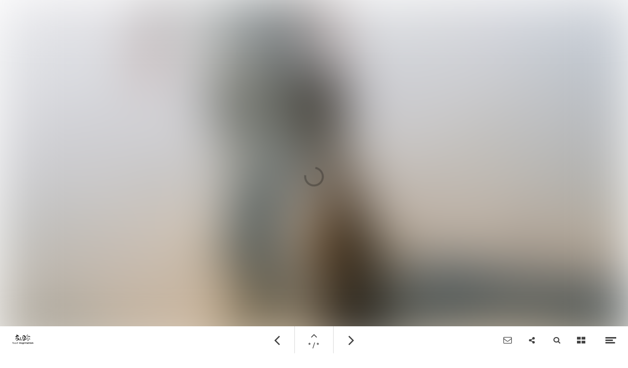

--- FILE ---
content_type: image/svg+xml
request_url: https://data.maglr.com/206/issues/23154/311043/assets/media/4dc93215aa13bf2bac16bd373419125b09e94ca97333aebfb4ce74a18e37b1ae.svg
body_size: 148
content:
<?xml version="1.0" encoding="utf-8"?>
<!-- Generator: Adobe Illustrator 23.0.1, SVG Export Plug-In . SVG Version: 6.00 Build 0)  -->
<svg version="1.1" id="Layer_1" xmlns="http://www.w3.org/2000/svg" xmlns:xlink="http://www.w3.org/1999/xlink" x="0px" y="0px"
	 viewBox="0 0 30 30" style="enable-background:new 0 0 30 30;" xml:space="preserve">
<style type="text/css">
	.st0{display:none;}
	.st1{display:inline;}
	.st2{fill:#4A00AA;}
	.st3{fill:#2E2E2E;}
</style>
<g id="cirkel" class="st0">
	<g id="Layer_2_1_" class="st1">
		<g>
			<circle class="st2" cx="15" cy="15" r="25"/>
		</g>
	</g>
</g>
<g id="icon">
	<path class="st3" d="M8,9.1c0-0.5,0.2-1,0.6-1.3C9,7.4,9.5,7.3,10.1,7.3s1.1,0.2,1.4,0.5c0.4,0.4,0.6,0.8,0.6,1.4
		c0,0.5-0.2,0.9-0.5,1.3c-0.4,0.4-0.9,0.5-1.5,0.5l0,0c-0.6,0-1.1-0.2-1.4-0.5C8.2,10.1,8,9.7,8,9.1z M8.2,22.7V12.3h3.4v10.4H8.2z
		 M13.6,22.7H17v-5.8c0-0.4,0-0.7,0.1-0.9c0.1-0.4,0.4-0.7,0.7-0.9s0.7-0.4,1.1-0.4c1.2,0,1.7,0.8,1.7,2.3v5.5H24v-5.9
		c0-1.5-0.4-2.7-1.1-3.5C22.2,12.4,21.3,12,20,12c-1.4,0-2.3,0.6-3.1,1.7l0,0l0,0l0,0v-1.5h-3.4c0,0.3,0,1.4,0,3.1
		C13.6,17.1,13.6,19.6,13.6,22.7z"/>
</g>
</svg>


--- FILE ---
content_type: image/svg+xml
request_url: https://data.maglr.com/206/issues/23154/311043/assets/media/c5730bb88260a930a69212ab1fbf95bd568297adea2baf618a6f8a6e648ceff3.svg
body_size: 43
content:
<?xml version="1.0" encoding="utf-8"?>
<!-- Generator: Adobe Illustrator 23.0.1, SVG Export Plug-In . SVG Version: 6.00 Build 0)  -->
<svg version="1.1" id="Layer_1" xmlns="http://www.w3.org/2000/svg" xmlns:xlink="http://www.w3.org/1999/xlink" x="0px" y="0px"
	 viewBox="0 0 30 30" style="enable-background:new 0 0 30 30;" xml:space="preserve">
<style type="text/css">
	.st0{display:none;}
	.st1{display:inline;}
	.st2{fill:#4A00AA;}
	.st3{fill:#2E2E2E;}
</style>
<g id="cirkel" class="st0">
	<g id="Layer_2_1_" class="st1">
		<g>
			<circle class="st2" cx="15" cy="15" r="25"/>
		</g>
	</g>
</g>
<g id="icon">
	<path class="st3" d="M6.7,20.3c1.5,1,3.3,1.5,5.2,1.5c6.3,0,9.9-5.4,9.7-10.2c0.7-0.5,1.2-1.1,1.7-1.8c-0.6,0.3-1.3,0.5-2,0.5
		c0.7-0.4,1.2-1.1,1.5-1.9c-0.7,0.4-1.4,0.7-2.2,0.8c-0.6-0.7-1.5-1.1-2.5-1.1c-2.2,0-3.8,2.1-3.3,4.2c-2.8-0.1-5.3-1.5-7-3.6
		c-0.9,1.5-0.5,3.6,1.1,4.6c-0.6,0-1.1-0.2-1.5-0.4c0,1.6,1.1,3.1,2.7,3.4c-0.5,0.1-1,0.2-1.5,0.1c0.4,1.4,1.7,2.3,3.2,2.4
		C10.3,20.1,8.5,20.6,6.7,20.3z"/>
</g>
</svg>


--- FILE ---
content_type: image/svg+xml
request_url: https://data.maglr.com/206/issues/23154/311043/assets/media/b5a514a02c1bd9f75298748742f4d16396cf37731b819673f09f7e53ccbe4464.svg
body_size: -3
content:
<?xml version="1.0" encoding="utf-8"?>
<!-- Generator: Adobe Illustrator 23.0.1, SVG Export Plug-In . SVG Version: 6.00 Build 0)  -->
<svg version="1.1" id="Layer_1" xmlns="http://www.w3.org/2000/svg" xmlns:xlink="http://www.w3.org/1999/xlink" x="0px" y="0px"
	 viewBox="0 0 30 30" style="enable-background:new 0 0 30 30;" xml:space="preserve">
<style type="text/css">
	.st0{display:none;}
	.st1{display:inline;}
	.st2{fill:#4A00AA;}
	.st3{fill:#2E2E2E;}
</style>
<g id="cirkel" class="st0">
	<g id="Layer_2_1_" class="st1">
		<g>
			<circle class="st2" cx="15" cy="15" r="25"/>
		</g>
	</g>
</g>
<g id="icon">
	<g>
		<path class="st3" d="M15.5,16.4l6.5-6.5c-0.3-0.3-0.6-0.4-0.9-0.4H9.1c-0.4,0-0.8,0.2-0.9,0.5l6.6,6.4
			C14.8,16.7,15.2,16.7,15.5,16.4z"/>
		<polygon class="st3" points="22.3,19 22.3,11 18.2,15 		"/>
		<polygon class="st3" points="7.7,11.2 7.7,18.8 11.7,15.1 		"/>
		<path class="st3" d="M13.9,17.2L12.5,16L8,20c0.3,0.3,0.6,0.5,1,0.5h11.9c0.4,0,0.7-0.2,0.9-0.4l-4.4-4.2l-1.4,1.4
			c-0.4,0.3-0.8,0.5-1.2,0.5S14.1,17.5,13.9,17.2z"/>
	</g>
</g>
</svg>


--- FILE ---
content_type: image/svg+xml
request_url: https://data.maglr.com/206/issues/23154/311043/assets/media/9b85c87dd71d9a178b709fbd71d0ae7046f8851d79220567d458e0b8be49e5e9.svg
body_size: 408
content:
<svg xmlns="http://www.w3.org/2000/svg" viewBox="0 0 123.72 70.66"><defs><style>.cls-1{fill:#fff;}</style></defs><g id="Layer_2" data-name="Layer 2"><g id="content"><rect class="cls-1" y="17.49" width="103.1" height="34.1"/><polygon class="cls-1" points="89.62 70.66 89.62 0 123.72 35.33 89.62 70.66"/><path d="M15.18,41.3A4,4,0,0,1,15,39.73v-2c0-1.19-.4-1.63-1.31-1.63H13v5.2H11V28.54h3c2.08,0,3,1,3,2.93v1a2.52,2.52,0,0,1-1.32,2.58c1,.42,1.34,1.39,1.34,2.72v2a3.6,3.6,0,0,0,.22,1.55ZM13,30.36v3.92h.79c.74,0,1.2-.33,1.2-1.35V31.67c0-.91-.31-1.31-1-1.31Z"/><path d="M20.33,33.92h2.75v1.82H20.33v3.74h3.46V41.3H18.32V28.54h5.47v1.82H20.33Z"/><path d="M25,28.54h2V39.48h3.31V41.3H25Z"/><path d="M31.06,31.6c0-2,1.07-3.21,3-3.21s3,1.17,3,3.21v6.64c0,2-1.08,3.21-3,3.21s-3-1.17-3-3.21Zm2,6.76c0,.92.4,1.26,1,1.26s1-.34,1-1.26V31.47c0-.91-.4-1.26-1-1.26s-1,.35-1,1.26Z"/><path d="M44.27,36.54v1.7c0,2-1,3.21-3,3.21s-3-1.17-3-3.21V31.6c0-2,1-3.21,3-3.21s3,1.17,3,3.21v1.24h-1.9V31.47c0-.91-.4-1.26-1-1.26s-1,.35-1,1.26v6.89c0,.92.4,1.25,1,1.25s1-.33,1-1.25V36.54Z"/><path d="M52,41.3H50L49.61,39H47.15L46.8,41.3H45l2-12.76h2.94Zm-4.58-4h1.94l-1-6.45Z"/><path d="M52.91,28.54h2V39.48h3.31V41.3H52.91Z"/><path d="M59.1,28.54h2V41.3h-2Z"/><path d="M65.27,28.39c2,0,3,1.17,3,3.21V32H66.33v-.53c0-.91-.37-1.26-1-1.26s-1,.35-1,1.26c0,2.63,3.92,3.12,3.92,6.77,0,2-1,3.21-3,3.21s-3-1.17-3-3.21v-.79h1.89v.91c0,.92.41,1.25,1,1.25s1-.33,1-1.25c0-2.62-3.92-3.11-3.92-6.76C62.31,29.56,63.31,28.39,65.27,28.39Z"/><path d="M75.89,41.3h-2L73.52,39H71.05L70.7,41.3H68.86l2-12.76h2.93Zm-4.58-4h1.93l-1-6.45Z"/><path d="M75.54,28.54h6.2v1.82h-2.1V41.3h-2V30.36h-2.1Z"/><path d="M82.62,28.54h2V41.3h-2Z"/><path d="M85.92,31.6c0-2,1.08-3.21,3-3.21s3,1.17,3,3.21v6.64c0,2-1.08,3.21-3,3.21s-3-1.17-3-3.21Zm2,6.76c0,.92.4,1.26,1,1.26s1-.34,1-1.26V31.47c0-.91-.4-1.26-1-1.26s-1,.35-1,1.26Z"/><path d="M95.1,32.06V41.3H93.29V28.54h2.52l2.06,7.64V28.54h1.79V41.3H97.6Z"/></g></g></svg>

--- FILE ---
content_type: image/svg+xml
request_url: https://data.maglr.com/206/issues/23154/311043/assets/media/16fe2cc02695fa733d9fe29693f6a3ee8b0be82e5d311346b8e874ae4f5812ef.svg
body_size: -106
content:
<?xml version="1.0" encoding="utf-8"?>
<!-- Generator: Adobe Illustrator 23.0.1, SVG Export Plug-In . SVG Version: 6.00 Build 0)  -->
<svg version="1.1" id="Layer_1" xmlns="http://www.w3.org/2000/svg" xmlns:xlink="http://www.w3.org/1999/xlink" x="0px" y="0px"
	 viewBox="0 0 30 30" style="enable-background:new 0 0 30 30;" xml:space="preserve">
<style type="text/css">
	.st0{display:none;}
	.st1{display:inline;}
	.st2{fill:#4A00AA;}
	.st3{fill:#2E2E2E;}
</style>
<g id="cirkel" class="st0">
	<g id="Layer_2_1_" class="st1">
		<g>
			<circle class="st2" cx="15" cy="15" r="25"/>
		</g>
	</g>
</g>
<g id="icon">
	<path class="st3" d="M16.3,23.3v-7.6h2.5l0.3-3h-3v-1.8c0-0.8,0.2-1.5,1.5-1.5h1.6V6.8c-0.2,0-1.1-0.1-2.3-0.1
		c-2.3,0-3.8,1.4-3.8,3.9v2.2h-2.5v3h2.5v7.6L16.3,23.3L16.3,23.3z"/>
</g>
</svg>
